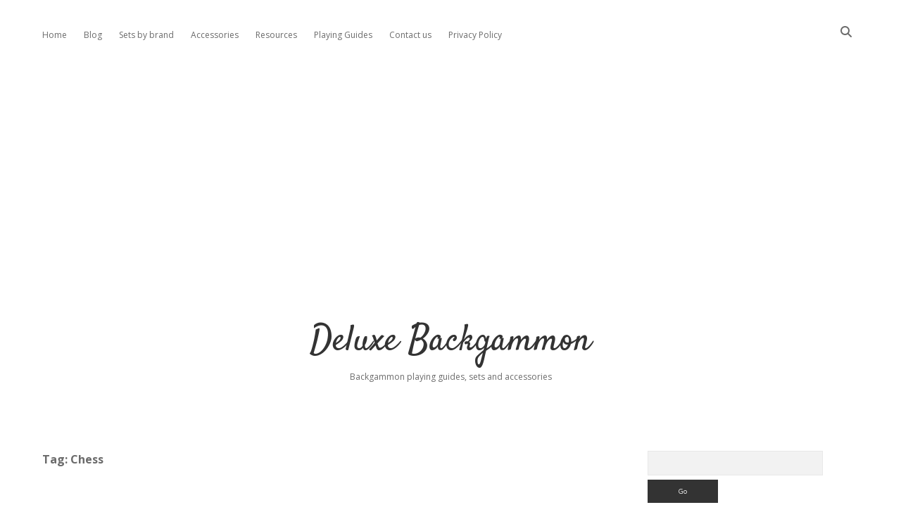

--- FILE ---
content_type: text/html; charset=utf-8
request_url: https://www.google.com/recaptcha/api2/aframe
body_size: 248
content:
<!DOCTYPE HTML><html><head><meta http-equiv="content-type" content="text/html; charset=UTF-8"></head><body><script nonce="q-Aqhb5NVtsOOsdFpNSVrw">/** Anti-fraud and anti-abuse applications only. See google.com/recaptcha */ try{var clients={'sodar':'https://pagead2.googlesyndication.com/pagead/sodar?'};window.addEventListener("message",function(a){try{if(a.source===window.parent){var b=JSON.parse(a.data);var c=clients[b['id']];if(c){var d=document.createElement('img');d.src=c+b['params']+'&rc='+(localStorage.getItem("rc::a")?sessionStorage.getItem("rc::b"):"");window.document.body.appendChild(d);sessionStorage.setItem("rc::e",parseInt(sessionStorage.getItem("rc::e")||0)+1);localStorage.setItem("rc::h",'1769033761069');}}}catch(b){}});window.parent.postMessage("_grecaptcha_ready", "*");}catch(b){}</script></body></html>